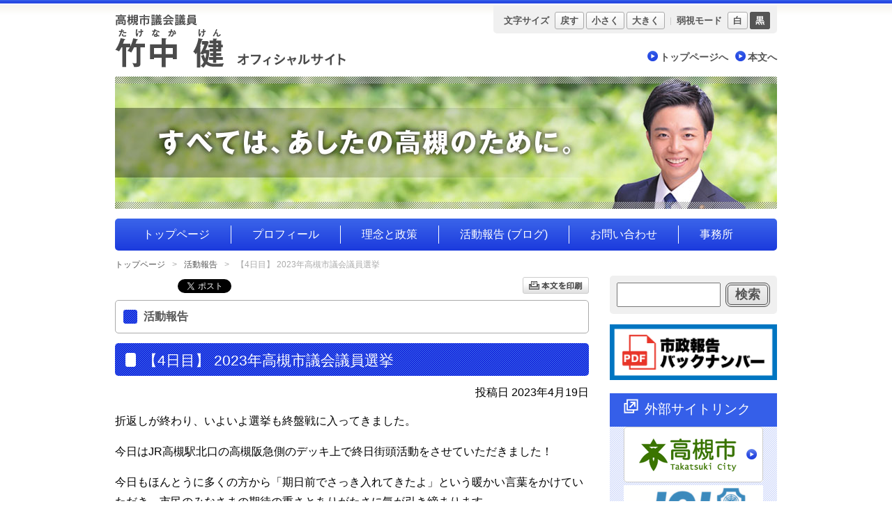

--- FILE ---
content_type: text/html; charset=UTF-8
request_url: http://takenakaken.net/reports/reports-1599/
body_size: 10599
content:
<!DOCTYPE html>
<!--[if IE 6]><html id="ie6" lang="ja"><![endif]-->
<!--[if IE 7]><html id="ie7" lang="ja"><![endif]-->
<!--[if IE 8]><html id="ie8" lang="ja"><![endif]-->
<!--[if !(IE 6) | !(IE 7) | !(IE 8)  ]><!--><html lang="ja"><!--<![endif]-->
<head>
<meta charset="UTF-8" />
	<title>【4日目】 2023年高槻市議会議員選挙 &#8211; 高槻市議会議員 竹中健 オフィシャルサイト</title>
	<link href="/favicon.ico" rel="SHORTCUT ICON" />
	<!--handheld-->
	<meta name="viewport" content="width=device-width" />

	<!--seo-->
	<meta name="keywords" content="高槻市,竹中健,たけなかけん,あしたの高槻を考える会,高槻市議会議員" />

	<!--css-->
	<link rel="stylesheet" type="text/css" media="all" href="http://takenakaken.net/wp-content/themes/seisuke/style.css" />
	<link rel="stylesheet" type="text/css" media="print" href="http://takenakaken.net/wp-content/themes/seisuke/css/common/print.css" />
	<link rel="stylesheet" type="text/css" media="all" href="http://takenakaken.net/wp-content/themes/seisuke/colors/blue/css/color.css" />

	<!--JavaScript-->
	<script src="https://ajax.googleapis.com/ajax/libs/jquery/1.12.4/jquery.min.js"></script>
		<script type="text/javascript" src="http://takenakaken.net/wp-content/themes/seisuke/js/jquery.inc.js"></script>
	<script type="text/javascript" src="http://takenakaken.net/wp-content/themes/seisuke/js/common/jquery.inc.map.js"></script>
	<script type="text/javascript" src="http://takenakaken.net/wp-content/themes/seisuke/js/common/jquery.cookie.js"></script>
	<script type="text/javascript" src="http://takenakaken.net/wp-content/themes/seisuke/js/minmax-1.0.js"></script>
	<script type="text/javascript" src="http://takenakaken.net/wp-content/themes/seisuke_uniques/js/unique.js"></script>


	<!--[if lt IE 9]>
	<script type="text/javascript" src="http://takenakaken.net/wp-content/themes/seisuke/js/html5.js"></script>
	<![endif]-->

<meta name='robots' content='max-image-preview:large' />
	<style>img:is([sizes="auto" i], [sizes^="auto," i]) { contain-intrinsic-size: 3000px 1500px }</style>
	<script type="text/javascript">
/* <![CDATA[ */
window._wpemojiSettings = {"baseUrl":"https:\/\/s.w.org\/images\/core\/emoji\/16.0.1\/72x72\/","ext":".png","svgUrl":"https:\/\/s.w.org\/images\/core\/emoji\/16.0.1\/svg\/","svgExt":".svg","source":{"concatemoji":"http:\/\/takenakaken.net\/wp-includes\/js\/wp-emoji-release.min.js?ver=6.8.3"}};
/*! This file is auto-generated */
!function(s,n){var o,i,e;function c(e){try{var t={supportTests:e,timestamp:(new Date).valueOf()};sessionStorage.setItem(o,JSON.stringify(t))}catch(e){}}function p(e,t,n){e.clearRect(0,0,e.canvas.width,e.canvas.height),e.fillText(t,0,0);var t=new Uint32Array(e.getImageData(0,0,e.canvas.width,e.canvas.height).data),a=(e.clearRect(0,0,e.canvas.width,e.canvas.height),e.fillText(n,0,0),new Uint32Array(e.getImageData(0,0,e.canvas.width,e.canvas.height).data));return t.every(function(e,t){return e===a[t]})}function u(e,t){e.clearRect(0,0,e.canvas.width,e.canvas.height),e.fillText(t,0,0);for(var n=e.getImageData(16,16,1,1),a=0;a<n.data.length;a++)if(0!==n.data[a])return!1;return!0}function f(e,t,n,a){switch(t){case"flag":return n(e,"\ud83c\udff3\ufe0f\u200d\u26a7\ufe0f","\ud83c\udff3\ufe0f\u200b\u26a7\ufe0f")?!1:!n(e,"\ud83c\udde8\ud83c\uddf6","\ud83c\udde8\u200b\ud83c\uddf6")&&!n(e,"\ud83c\udff4\udb40\udc67\udb40\udc62\udb40\udc65\udb40\udc6e\udb40\udc67\udb40\udc7f","\ud83c\udff4\u200b\udb40\udc67\u200b\udb40\udc62\u200b\udb40\udc65\u200b\udb40\udc6e\u200b\udb40\udc67\u200b\udb40\udc7f");case"emoji":return!a(e,"\ud83e\udedf")}return!1}function g(e,t,n,a){var r="undefined"!=typeof WorkerGlobalScope&&self instanceof WorkerGlobalScope?new OffscreenCanvas(300,150):s.createElement("canvas"),o=r.getContext("2d",{willReadFrequently:!0}),i=(o.textBaseline="top",o.font="600 32px Arial",{});return e.forEach(function(e){i[e]=t(o,e,n,a)}),i}function t(e){var t=s.createElement("script");t.src=e,t.defer=!0,s.head.appendChild(t)}"undefined"!=typeof Promise&&(o="wpEmojiSettingsSupports",i=["flag","emoji"],n.supports={everything:!0,everythingExceptFlag:!0},e=new Promise(function(e){s.addEventListener("DOMContentLoaded",e,{once:!0})}),new Promise(function(t){var n=function(){try{var e=JSON.parse(sessionStorage.getItem(o));if("object"==typeof e&&"number"==typeof e.timestamp&&(new Date).valueOf()<e.timestamp+604800&&"object"==typeof e.supportTests)return e.supportTests}catch(e){}return null}();if(!n){if("undefined"!=typeof Worker&&"undefined"!=typeof OffscreenCanvas&&"undefined"!=typeof URL&&URL.createObjectURL&&"undefined"!=typeof Blob)try{var e="postMessage("+g.toString()+"("+[JSON.stringify(i),f.toString(),p.toString(),u.toString()].join(",")+"));",a=new Blob([e],{type:"text/javascript"}),r=new Worker(URL.createObjectURL(a),{name:"wpTestEmojiSupports"});return void(r.onmessage=function(e){c(n=e.data),r.terminate(),t(n)})}catch(e){}c(n=g(i,f,p,u))}t(n)}).then(function(e){for(var t in e)n.supports[t]=e[t],n.supports.everything=n.supports.everything&&n.supports[t],"flag"!==t&&(n.supports.everythingExceptFlag=n.supports.everythingExceptFlag&&n.supports[t]);n.supports.everythingExceptFlag=n.supports.everythingExceptFlag&&!n.supports.flag,n.DOMReady=!1,n.readyCallback=function(){n.DOMReady=!0}}).then(function(){return e}).then(function(){var e;n.supports.everything||(n.readyCallback(),(e=n.source||{}).concatemoji?t(e.concatemoji):e.wpemoji&&e.twemoji&&(t(e.twemoji),t(e.wpemoji)))}))}((window,document),window._wpemojiSettings);
/* ]]> */
</script>
<style id='wp-emoji-styles-inline-css' type='text/css'>

	img.wp-smiley, img.emoji {
		display: inline !important;
		border: none !important;
		box-shadow: none !important;
		height: 1em !important;
		width: 1em !important;
		margin: 0 0.07em !important;
		vertical-align: -0.1em !important;
		background: none !important;
		padding: 0 !important;
	}
</style>
<link rel='stylesheet' id='wp-block-library-css' href='http://takenakaken.net/wp-includes/css/dist/block-library/style.min.css?ver=6.8.3' type='text/css' media='all' />
<style id='classic-theme-styles-inline-css' type='text/css'>
/*! This file is auto-generated */
.wp-block-button__link{color:#fff;background-color:#32373c;border-radius:9999px;box-shadow:none;text-decoration:none;padding:calc(.667em + 2px) calc(1.333em + 2px);font-size:1.125em}.wp-block-file__button{background:#32373c;color:#fff;text-decoration:none}
</style>
<style id='global-styles-inline-css' type='text/css'>
:root{--wp--preset--aspect-ratio--square: 1;--wp--preset--aspect-ratio--4-3: 4/3;--wp--preset--aspect-ratio--3-4: 3/4;--wp--preset--aspect-ratio--3-2: 3/2;--wp--preset--aspect-ratio--2-3: 2/3;--wp--preset--aspect-ratio--16-9: 16/9;--wp--preset--aspect-ratio--9-16: 9/16;--wp--preset--color--black: #000000;--wp--preset--color--cyan-bluish-gray: #abb8c3;--wp--preset--color--white: #ffffff;--wp--preset--color--pale-pink: #f78da7;--wp--preset--color--vivid-red: #cf2e2e;--wp--preset--color--luminous-vivid-orange: #ff6900;--wp--preset--color--luminous-vivid-amber: #fcb900;--wp--preset--color--light-green-cyan: #7bdcb5;--wp--preset--color--vivid-green-cyan: #00d084;--wp--preset--color--pale-cyan-blue: #8ed1fc;--wp--preset--color--vivid-cyan-blue: #0693e3;--wp--preset--color--vivid-purple: #9b51e0;--wp--preset--gradient--vivid-cyan-blue-to-vivid-purple: linear-gradient(135deg,rgba(6,147,227,1) 0%,rgb(155,81,224) 100%);--wp--preset--gradient--light-green-cyan-to-vivid-green-cyan: linear-gradient(135deg,rgb(122,220,180) 0%,rgb(0,208,130) 100%);--wp--preset--gradient--luminous-vivid-amber-to-luminous-vivid-orange: linear-gradient(135deg,rgba(252,185,0,1) 0%,rgba(255,105,0,1) 100%);--wp--preset--gradient--luminous-vivid-orange-to-vivid-red: linear-gradient(135deg,rgba(255,105,0,1) 0%,rgb(207,46,46) 100%);--wp--preset--gradient--very-light-gray-to-cyan-bluish-gray: linear-gradient(135deg,rgb(238,238,238) 0%,rgb(169,184,195) 100%);--wp--preset--gradient--cool-to-warm-spectrum: linear-gradient(135deg,rgb(74,234,220) 0%,rgb(151,120,209) 20%,rgb(207,42,186) 40%,rgb(238,44,130) 60%,rgb(251,105,98) 80%,rgb(254,248,76) 100%);--wp--preset--gradient--blush-light-purple: linear-gradient(135deg,rgb(255,206,236) 0%,rgb(152,150,240) 100%);--wp--preset--gradient--blush-bordeaux: linear-gradient(135deg,rgb(254,205,165) 0%,rgb(254,45,45) 50%,rgb(107,0,62) 100%);--wp--preset--gradient--luminous-dusk: linear-gradient(135deg,rgb(255,203,112) 0%,rgb(199,81,192) 50%,rgb(65,88,208) 100%);--wp--preset--gradient--pale-ocean: linear-gradient(135deg,rgb(255,245,203) 0%,rgb(182,227,212) 50%,rgb(51,167,181) 100%);--wp--preset--gradient--electric-grass: linear-gradient(135deg,rgb(202,248,128) 0%,rgb(113,206,126) 100%);--wp--preset--gradient--midnight: linear-gradient(135deg,rgb(2,3,129) 0%,rgb(40,116,252) 100%);--wp--preset--font-size--small: 13px;--wp--preset--font-size--medium: 20px;--wp--preset--font-size--large: 36px;--wp--preset--font-size--x-large: 42px;--wp--preset--spacing--20: 0.44rem;--wp--preset--spacing--30: 0.67rem;--wp--preset--spacing--40: 1rem;--wp--preset--spacing--50: 1.5rem;--wp--preset--spacing--60: 2.25rem;--wp--preset--spacing--70: 3.38rem;--wp--preset--spacing--80: 5.06rem;--wp--preset--shadow--natural: 6px 6px 9px rgba(0, 0, 0, 0.2);--wp--preset--shadow--deep: 12px 12px 50px rgba(0, 0, 0, 0.4);--wp--preset--shadow--sharp: 6px 6px 0px rgba(0, 0, 0, 0.2);--wp--preset--shadow--outlined: 6px 6px 0px -3px rgba(255, 255, 255, 1), 6px 6px rgba(0, 0, 0, 1);--wp--preset--shadow--crisp: 6px 6px 0px rgba(0, 0, 0, 1);}:where(.is-layout-flex){gap: 0.5em;}:where(.is-layout-grid){gap: 0.5em;}body .is-layout-flex{display: flex;}.is-layout-flex{flex-wrap: wrap;align-items: center;}.is-layout-flex > :is(*, div){margin: 0;}body .is-layout-grid{display: grid;}.is-layout-grid > :is(*, div){margin: 0;}:where(.wp-block-columns.is-layout-flex){gap: 2em;}:where(.wp-block-columns.is-layout-grid){gap: 2em;}:where(.wp-block-post-template.is-layout-flex){gap: 1.25em;}:where(.wp-block-post-template.is-layout-grid){gap: 1.25em;}.has-black-color{color: var(--wp--preset--color--black) !important;}.has-cyan-bluish-gray-color{color: var(--wp--preset--color--cyan-bluish-gray) !important;}.has-white-color{color: var(--wp--preset--color--white) !important;}.has-pale-pink-color{color: var(--wp--preset--color--pale-pink) !important;}.has-vivid-red-color{color: var(--wp--preset--color--vivid-red) !important;}.has-luminous-vivid-orange-color{color: var(--wp--preset--color--luminous-vivid-orange) !important;}.has-luminous-vivid-amber-color{color: var(--wp--preset--color--luminous-vivid-amber) !important;}.has-light-green-cyan-color{color: var(--wp--preset--color--light-green-cyan) !important;}.has-vivid-green-cyan-color{color: var(--wp--preset--color--vivid-green-cyan) !important;}.has-pale-cyan-blue-color{color: var(--wp--preset--color--pale-cyan-blue) !important;}.has-vivid-cyan-blue-color{color: var(--wp--preset--color--vivid-cyan-blue) !important;}.has-vivid-purple-color{color: var(--wp--preset--color--vivid-purple) !important;}.has-black-background-color{background-color: var(--wp--preset--color--black) !important;}.has-cyan-bluish-gray-background-color{background-color: var(--wp--preset--color--cyan-bluish-gray) !important;}.has-white-background-color{background-color: var(--wp--preset--color--white) !important;}.has-pale-pink-background-color{background-color: var(--wp--preset--color--pale-pink) !important;}.has-vivid-red-background-color{background-color: var(--wp--preset--color--vivid-red) !important;}.has-luminous-vivid-orange-background-color{background-color: var(--wp--preset--color--luminous-vivid-orange) !important;}.has-luminous-vivid-amber-background-color{background-color: var(--wp--preset--color--luminous-vivid-amber) !important;}.has-light-green-cyan-background-color{background-color: var(--wp--preset--color--light-green-cyan) !important;}.has-vivid-green-cyan-background-color{background-color: var(--wp--preset--color--vivid-green-cyan) !important;}.has-pale-cyan-blue-background-color{background-color: var(--wp--preset--color--pale-cyan-blue) !important;}.has-vivid-cyan-blue-background-color{background-color: var(--wp--preset--color--vivid-cyan-blue) !important;}.has-vivid-purple-background-color{background-color: var(--wp--preset--color--vivid-purple) !important;}.has-black-border-color{border-color: var(--wp--preset--color--black) !important;}.has-cyan-bluish-gray-border-color{border-color: var(--wp--preset--color--cyan-bluish-gray) !important;}.has-white-border-color{border-color: var(--wp--preset--color--white) !important;}.has-pale-pink-border-color{border-color: var(--wp--preset--color--pale-pink) !important;}.has-vivid-red-border-color{border-color: var(--wp--preset--color--vivid-red) !important;}.has-luminous-vivid-orange-border-color{border-color: var(--wp--preset--color--luminous-vivid-orange) !important;}.has-luminous-vivid-amber-border-color{border-color: var(--wp--preset--color--luminous-vivid-amber) !important;}.has-light-green-cyan-border-color{border-color: var(--wp--preset--color--light-green-cyan) !important;}.has-vivid-green-cyan-border-color{border-color: var(--wp--preset--color--vivid-green-cyan) !important;}.has-pale-cyan-blue-border-color{border-color: var(--wp--preset--color--pale-cyan-blue) !important;}.has-vivid-cyan-blue-border-color{border-color: var(--wp--preset--color--vivid-cyan-blue) !important;}.has-vivid-purple-border-color{border-color: var(--wp--preset--color--vivid-purple) !important;}.has-vivid-cyan-blue-to-vivid-purple-gradient-background{background: var(--wp--preset--gradient--vivid-cyan-blue-to-vivid-purple) !important;}.has-light-green-cyan-to-vivid-green-cyan-gradient-background{background: var(--wp--preset--gradient--light-green-cyan-to-vivid-green-cyan) !important;}.has-luminous-vivid-amber-to-luminous-vivid-orange-gradient-background{background: var(--wp--preset--gradient--luminous-vivid-amber-to-luminous-vivid-orange) !important;}.has-luminous-vivid-orange-to-vivid-red-gradient-background{background: var(--wp--preset--gradient--luminous-vivid-orange-to-vivid-red) !important;}.has-very-light-gray-to-cyan-bluish-gray-gradient-background{background: var(--wp--preset--gradient--very-light-gray-to-cyan-bluish-gray) !important;}.has-cool-to-warm-spectrum-gradient-background{background: var(--wp--preset--gradient--cool-to-warm-spectrum) !important;}.has-blush-light-purple-gradient-background{background: var(--wp--preset--gradient--blush-light-purple) !important;}.has-blush-bordeaux-gradient-background{background: var(--wp--preset--gradient--blush-bordeaux) !important;}.has-luminous-dusk-gradient-background{background: var(--wp--preset--gradient--luminous-dusk) !important;}.has-pale-ocean-gradient-background{background: var(--wp--preset--gradient--pale-ocean) !important;}.has-electric-grass-gradient-background{background: var(--wp--preset--gradient--electric-grass) !important;}.has-midnight-gradient-background{background: var(--wp--preset--gradient--midnight) !important;}.has-small-font-size{font-size: var(--wp--preset--font-size--small) !important;}.has-medium-font-size{font-size: var(--wp--preset--font-size--medium) !important;}.has-large-font-size{font-size: var(--wp--preset--font-size--large) !important;}.has-x-large-font-size{font-size: var(--wp--preset--font-size--x-large) !important;}
:where(.wp-block-post-template.is-layout-flex){gap: 1.25em;}:where(.wp-block-post-template.is-layout-grid){gap: 1.25em;}
:where(.wp-block-columns.is-layout-flex){gap: 2em;}:where(.wp-block-columns.is-layout-grid){gap: 2em;}
:root :where(.wp-block-pullquote){font-size: 1.5em;line-height: 1.6;}
</style>
<link rel='stylesheet' id='contact-form-7-css' href='http://takenakaken.net/wp-content/plugins/contact-form-7/includes/css/styles.css?ver=6.1.3' type='text/css' media='all' />
<link rel='stylesheet' id='dashi_css_pagepart-css' href='http://takenakaken.net/wp-content/plugins/dashi/assets/css/pagepart.css?ver=6.8.3' type='text/css' media='all' />
<link rel='stylesheet' id='dashi_datetimepicker_css-css' href='http://takenakaken.net/wp-content/plugins/dashi/assets/css/jquery-ui-timepicker-addon.css?ver=6.8.3' type='text/css' media='all' />
<link rel='stylesheet' id='dashi_css-css' href='http://takenakaken.net/wp-content/plugins/dashi/assets/css/css.css?ver=6.8.3' type='text/css' media='all' />
<link rel='stylesheet' id='jwp-a11y_css-css' href='http://takenakaken.net/wp-content/plugins/jwp-a11y/assets/css/a11yc.css?ver=6.8.3' type='text/css' media='all' />
<link rel='stylesheet' id='jwp-jwp-a11y_css-css' href='http://takenakaken.net/wp-content/plugins/jwp-a11y/assets/css/jwp-a11y.css?ver=6.8.3' type='text/css' media='all' />
<link rel='stylesheet' id='jwp-a11y_font-awesome-css' href='http://takenakaken.net/wp-content/plugins/jwp-a11y/assets/css/font-awesome/css/font-awesome.min.css?ver=6.8.3' type='text/css' media='all' />
<link rel='stylesheet' id='slimbox2-css' href='http://takenakaken.net/wp-content/plugins/wp-slimbox2/css/slimbox2.css?ver=1.1' type='text/css' media='screen' />
<script type="text/javascript" src="http://takenakaken.net/wp-includes/js/jquery/jquery.min.js?ver=3.7.1" id="jquery-core-js"></script>
<script type="text/javascript" src="http://takenakaken.net/wp-includes/js/jquery/jquery-migrate.min.js?ver=3.4.1" id="jquery-migrate-js"></script>
<script type="text/javascript" src="http://takenakaken.net/wp-content/plugins/dashi/assets/js/pagepart.js?ver=6.8.3" id="dashi_js_pagepart-js"></script>
<script type="text/javascript" src="http://takenakaken.net/wp-content/plugins/wp-slimbox2/javascript/slimbox2.js?ver=2.04" id="slimbox2-js"></script>
<script type="text/javascript" id="slimbox2_autoload-js-extra">
/* <![CDATA[ */
var slimbox2_options = {"autoload":"1","overlayColor":"#000000","loop":"","overlayOpacity":"0.8","overlayFadeDuration":"400","resizeDuration":"400","resizeEasing":"swing","initialWidth":"250","initialHeight":"250","imageFadeDuration":"400","captionAnimationDuration":"400","caption":"el.title || el.firstChild.alt || el.firstChild.title || el.href || el.href","url":"1","selector":"div.entry-content, div.gallery, div.entry, div.post, div#page, body","counterText":"Image {x} of {y}","closeKeys":"27,88,67","previousKeys":"37,80","nextKeys":"39,78","prev":"http:\/\/takenakaken.net\/wp-content\/plugins\/wp-slimbox2\/images\/default\/prevlabel.gif","next":"http:\/\/takenakaken.net\/wp-content\/plugins\/wp-slimbox2\/images\/default\/nextlabel.gif","close":"http:\/\/takenakaken.net\/wp-content\/plugins\/wp-slimbox2\/images\/default\/closelabel.gif","picasaweb":"","flickr":"","mobile":""};
/* ]]> */
</script>
<script type="text/javascript" src="http://takenakaken.net/wp-content/plugins/wp-slimbox2/javascript/slimbox2_autoload.js?ver=1.0.4b" id="slimbox2_autoload-js"></script>
<link rel="https://api.w.org/" href="http://takenakaken.net/wp-json/" /><link rel="EditURI" type="application/rsd+xml" title="RSD" href="http://takenakaken.net/xmlrpc.php?rsd" />
<link rel="canonical" href="http://takenakaken.net/reports/reports-1599/" />
<link rel='shortlink' href='http://takenakaken.net/?p=1599' />
<link rel="alternate" title="oEmbed (JSON)" type="application/json+oembed" href="http://takenakaken.net/wp-json/oembed/1.0/embed?url=http%3A%2F%2Ftakenakaken.net%2Freports%2Freports-1599%2F" />
<link rel="alternate" title="oEmbed (XML)" type="text/xml+oembed" href="http://takenakaken.net/wp-json/oembed/1.0/embed?url=http%3A%2F%2Ftakenakaken.net%2Freports%2Freports-1599%2F&#038;format=xml" />
<style type="text/css">.recentcomments a{display:inline !important;padding:0 !important;margin:0 !important;}</style><script>
  (function(i,s,o,g,r,a,m){i['GoogleAnalyticsObject']=r;i[r]=i[r]||function(){
  (i[r].q=i[r].q||[]).push(arguments)},i[r].l=1*new Date();a=s.createElement(o),
  m=s.getElementsByTagName(o)[0];a.async=1;a.src=g;m.parentNode.insertBefore(a,m)
  })(window,document,'script','//www.google-analytics.com/analytics.js','ga');

  ga('create', 'UA-55200566-1', 'auto');
  ga('send', 'pageview');

</script></head>
<body class="wp-singular reports-template-default single single-reports postid-1599 wp-theme-seisuke" id="contentpage">



<!--#wrapper-->
<div id="wrapper">

<header id="branding" role="banner">
	<div id="common_head">
		<!--util-->
		<div id="util" class="bt">
		<noscript>文字サイズの変更は、JavaScriptに依存しています。JavaScriptをオフにしておられる場合は、ブラウザの機能で、文字サイズを変更してください。</noscript>
<nav>
	<ul>
		<li><a href="http://takenakaken.net" name="PAGETOP" id="PAGETOP" tabindex="0">トップページへ</a></li>		<li><a href="#CONTENT_AREA" name="PAGETOP" id="PAGETOP" tabindex="0">本文へ</a></li>
<!--		<li><a href="http://takenakaken.net/contact/">お問い合せ</a></li>-->
	</ul>
</nav>

	<dl id="util_controller" class="pc furigana_in_not_exist">
	<dt id="util_fontsize_title">文字サイズ</dt>
		<dd id="util_fontsize_btns">
			<ul><li id="util_fontsize_default"><a href="javascript:void(0);"><span>戻す</span></a></li>
<li id="util_fontsize_small"><a href="javascript:void(0);"><span>小さく</span></a></li>
<li id="util_fontsize_large"><a href="javascript:void(0);"><span>大きく</span></a></li></ul>
		</dd>
		<dt id="util_losvision_title">弱視モード</dt>
		<dd id="util_losvision_white" class="lv_mode_chg">
		<a href="http://takenakaken.net?jwp_lowvision=white&amp;jwp_lv_redirect=http%3A%2F%2Ftakenakaken.net%2Freports%2Freports-1599%2F"><span>白</span></a>		</dd>
		<dd id="util_losvision_black" class="lv_mode_chg">
		<a href="http://takenakaken.net?jwp_lowvision=black&amp;jwp_lv_redirect=http%3A%2F%2Ftakenakaken.net%2Freports%2Freports-1599%2F"><span>黒</span></a>		</dd>
		</dl>

		</div>
		<!--/util-->
	</div>

	<!--site_title-->
	<h1 id="site_title">
		<a href="http://takenakaken.net" rel="home"><img src="http://takenakaken.net/wp-content/themes/seisuke_uniques/images/title.gif" alt="高槻市議会議員 竹中健 オフィシャルサイト(たけなかけん)" /></a>	</h1>
	<!--/site_title-->

	<!--#mainimage-->
	<div id="mainimage">
	<img src="http://takenakaken.net/wp-content/themes/seisuke_uniques/images/main_content.jpg" alt="高槻市議会議員 竹中健 オフィシャルサイト「竹中健とあしたの高槻を考える会」：たけなかけんの顔" />	</div>
	<!--/#mainimage-->

	<!--mainmenu-->
	<div id="mainmenu" class="clearfix">
	<ul>
<li><a href="http://takenakaken.net/">トップページ</a></li>
<li><a href="http://takenakaken.net/profile/">プロフィール</a></li>
<li><a href="http://takenakaken.net/policy/">理念と政策</a></li>
<li><a href="http://takenakaken.net/reports/">活動報告 (ブログ)</a></li>
<li><a href="http://takenakaken.net/form/">お問い合わせ</a></li>
<li><a href="http://takenakaken.net/office/">事務所</a></li>
</ul>	</div>
	<!--/mainmenu-->

</header><!-- #branding -->

<!--breadcrumbs-->
<div id="breadcrumbs">
<ul class="bread_crumb">
	<li class="level-1 top"><a href="http://takenakaken.net/">トップページ</a></li>
	<li class="level-2 sub"><a href="http://takenakaken.net/reports/">活動報告</a></li>
	<li class="level-3 sub tail current">【4日目】 2023年高槻市議会議員選挙</li>
</ul>
</div>

<!--main_column-->
<div id="main_column">

<div id="social_buttons" class="social_buttons_class noprint"><iframe id="facebook_like_button" src="https://www.facebook.com/plugins/like.php?href=http%3A%2F%2Ftakenakaken.net%2Freports%2Freports-1599%2F&amp;layout=button&amp;show_faces=false&amp;width=300&amp;action=like&amp;colorscheme=light&amp;height=80"></iframe><a href="https://twitter.com/share" class="twitter-share-button" data-count="none">ツイートする</a><script>!function(d,s,id){var js,fjs=d.getElementsByTagName(s)[0],p=/^http:/.test(d.location)?"http":"https";if(!d.getElementById(id)){js=d.createElement(s);js.id=id;js.src=p+"://platform.twitter.com/widgets.js";fjs.parentNode.insertBefore(js,fjs);}}(document, "script", "twitter-wjs");</script><div class="line-it-button" style="display: none;" data-lang="ja" data-type="like" data-url="http://takenakaken.net"></div>
	<script src="https://d.line-scdn.net/r/web/social-plugin/js/thirdparty/loader.min.js" async="async" defer="defer"></script></div><div id="print_link" class="noprint bt"><a href="http://takenakaken.net/reports/reports-1599/?print=1" rel="nofollow"><img src="http://takenakaken.net/wp-content/themes/seisuke/images/util/print.gif" alt="本文を印刷" /></a></div>
<nav class="skip">
	<a id="CONTENT_AREA" name="CONTENT_AREA" tabindex="0">ここから本文です。</a>
	<a href="#mainmenu">メニューへ</a>
</nav>

	
					<div id="category_title">活動報告</div>
		
		<h1 class="entry-title"><img src="http://takenakaken.net/wp-content/themes/seisuke/colors/blue/images/headings/h1.gif" alt="" />【4日目】 2023年高槻市議会議員選挙</h1>
<div class="date cite">投稿日 2023年4月19日</div>
	
		<div class="entry-content">
		<p>折返しが終わり、いよいよ選挙も終盤戦に入ってきました。</p>
<p>今日はJR高槻駅北口の高槻阪急側のデッキ上で終日街頭活動をさせていただきました！</p>
<p>今日もほんとうに多くの方から「期日前でさっき入れてきたよ」という暖かい言葉をかけていただき、市民のみなさまの期待の重さとありがたさに気が引き締まります。</p>
<p>チラシも1,000枚以上配布できまして、いよいよ残り350枚程度となりました。<br />
当初から早めに配りきるつもりで活動してきたので嬉しい反面、本当になくなってしまうと不安になります…。笑</p>
<p>想像以上にチラシ配布の反響がよく嬉しい誤算ですが、その中でもできる活動に全力を尽くしてまいります！</p>
<p><a href="http://takenakaken.net/wp-content/uploads/2023/04/LINE_ALBUM_2304.jpg"><img fetchpriority="high" decoding="async" class="alignleft size-medium wp-image-1600" src="http://takenakaken.net/wp-content/uploads/2023/04/LINE_ALBUM_2304-300x225.jpg" alt="" width="300" height="225" srcset="http://takenakaken.net/wp-content/uploads/2023/04/LINE_ALBUM_2304-300x225.jpg 300w, http://takenakaken.net/wp-content/uploads/2023/04/LINE_ALBUM_2304-1024x768.jpg 1024w, http://takenakaken.net/wp-content/uploads/2023/04/LINE_ALBUM_2304-768x576.jpg 768w, http://takenakaken.net/wp-content/uploads/2023/04/LINE_ALBUM_2304-1536x1152.jpg 1536w, http://takenakaken.net/wp-content/uploads/2023/04/LINE_ALBUM_2304-2048x1536.jpg 2048w, http://takenakaken.net/wp-content/uploads/2023/04/LINE_ALBUM_2304-320x240.jpg 320w" sizes="(max-width: 300px) 100vw, 300px" /></a><a href="http://takenakaken.net/wp-content/uploads/2023/04/LINE_ALBUM_2319.jpg"><img decoding="async" class="alignleft size-medium wp-image-1604" src="http://takenakaken.net/wp-content/uploads/2023/04/LINE_ALBUM_2319-300x225.jpg" alt="" width="300" height="225" srcset="http://takenakaken.net/wp-content/uploads/2023/04/LINE_ALBUM_2319-300x225.jpg 300w, http://takenakaken.net/wp-content/uploads/2023/04/LINE_ALBUM_2319-1024x768.jpg 1024w, http://takenakaken.net/wp-content/uploads/2023/04/LINE_ALBUM_2319-768x576.jpg 768w, http://takenakaken.net/wp-content/uploads/2023/04/LINE_ALBUM_2319-1536x1152.jpg 1536w, http://takenakaken.net/wp-content/uploads/2023/04/LINE_ALBUM_2319-2048x1536.jpg 2048w, http://takenakaken.net/wp-content/uploads/2023/04/LINE_ALBUM_2319-320x240.jpg 320w" sizes="(max-width: 300px) 100vw, 300px" /></a> <a href="http://takenakaken.net/wp-content/uploads/2023/04/LINE_ALBUM_23041.jpg"><img decoding="async" class="alignleft size-medium wp-image-1601" src="http://takenakaken.net/wp-content/uploads/2023/04/LINE_ALBUM_23041-300x225.jpg" alt="" width="300" height="225" srcset="http://takenakaken.net/wp-content/uploads/2023/04/LINE_ALBUM_23041-300x225.jpg 300w, http://takenakaken.net/wp-content/uploads/2023/04/LINE_ALBUM_23041-1024x768.jpg 1024w, http://takenakaken.net/wp-content/uploads/2023/04/LINE_ALBUM_23041-768x576.jpg 768w, http://takenakaken.net/wp-content/uploads/2023/04/LINE_ALBUM_23041-1536x1152.jpg 1536w, http://takenakaken.net/wp-content/uploads/2023/04/LINE_ALBUM_23041-2048x1536.jpg 2048w, http://takenakaken.net/wp-content/uploads/2023/04/LINE_ALBUM_23041-320x240.jpg 320w" sizes="(max-width: 300px) 100vw, 300px" /></a> <a href="http://takenakaken.net/wp-content/uploads/2023/04/LINE_ALBUM_230419.jpg"><img loading="lazy" decoding="async" class="alignleft size-medium wp-image-1602" src="http://takenakaken.net/wp-content/uploads/2023/04/LINE_ALBUM_230419-300x225.jpg" alt="" width="300" height="225" srcset="http://takenakaken.net/wp-content/uploads/2023/04/LINE_ALBUM_230419-300x225.jpg 300w, http://takenakaken.net/wp-content/uploads/2023/04/LINE_ALBUM_230419-1024x768.jpg 1024w, http://takenakaken.net/wp-content/uploads/2023/04/LINE_ALBUM_230419-768x576.jpg 768w, http://takenakaken.net/wp-content/uploads/2023/04/LINE_ALBUM_230419-1536x1152.jpg 1536w, http://takenakaken.net/wp-content/uploads/2023/04/LINE_ALBUM_230419-2048x1536.jpg 2048w, http://takenakaken.net/wp-content/uploads/2023/04/LINE_ALBUM_230419-320x240.jpg 320w" sizes="auto, (max-width: 300px) 100vw, 300px" /></a></p>
		</div>

	
</div>
	<!--/main_column-->

	<!--information_column-->
	<div id="information_column">

	<!--PDFs-->
	<!--PDFs-->

	<!--search form-->
	<form action="http://takenakaken.net/index.php" method="GET" id="side_search">
		<div class="jwpf_form">
		<label class="skip" for="side_search_input">サイト内検索:</label>
		<input type="text" name="ss" id="side_search_input" size="20" value="" />
		<input type="hidden" name="num" value="20" />
		<input type="submit" id="side_search_button" class="button main" value="検索" />
		</div>
	</form>

	<!--inLinks-->
		<div id="inlinks">
	<h2 class="nd">内部リンク</h2>
		<a href="http://takenakaken.net/texts/"><img src="http://takenakaken.net/wp-content/uploads/2019/04/cb8ec72c58fd4e8fb87cd6f6d7b7038c-1024x341.png" alt="配布チラシバックナンバー" /></a>
	</div>
	

	<!--Links-->
	<div id="outlinks"><h2>外部サイトリンク</h2><a href="http://www.city.takatsuki.osaka.jp/"><img src="http://takenakaken.net/wp-content/uploads/2015/05/takatsukishi.gif" alt="高槻市 ホームページ" /></a>
<a href="https://www.takatsuki-jc.jp/"><img src="http://takenakaken.net/wp-content/uploads/2019/04/cb812a9567756dc8186fc17a87e6f75a-1-e1555039550413.png" alt="高槻青年会議所 ホームページ" /></a>
</div>
	<!--Twitter-->
		<!--likebox-->
	
	

	<!--banners-->
	
	
	</div>
	<!--/information_column-->

	<p id="backtopagetop"><a href="#PAGETOP">ページの先頭へ</a></p>

	
	<footer>
			<!--footmenu-->
	<div id="footmenu">
		
<ul>
	<li><a href="http://takenakaken.net/?pp=sitepolicy">サイトポリシー</a></li>
	<li><a href="http://takenakaken.net/?pp=privacypolicy">個人情報保護方針</a></li>
	<li><a href="http://takenakaken.net/?pp=sitemap">サイトマップ</a></li>
	<li><a href="http://takenakaken.net/?pp=accessibility">アクセシビリティ</a></li>
	<li><a href="http://takenakaken.net/?ss=">サイト内検索</a></li>
</ul>
	</div>
	<!--/footmenu-->

		<div id="foot_address">
			<strong>竹中健オフィシャルサイト</strong>
〒569-1037 大阪府高槻市東城山町2-12-102
電話：070-5508-9243
<div class="email">Eメール：<a href="mailto:mail@takenakaken.net">mail@takenakaken.net</a></div>		</div>
	</footer>

</div>
<!--/#wrapper-->



	<script type="speculationrules">
{"prefetch":[{"source":"document","where":{"and":[{"href_matches":"\/*"},{"not":{"href_matches":["\/wp-*.php","\/wp-admin\/*","\/wp-content\/uploads\/*","\/wp-content\/*","\/wp-content\/plugins\/*","\/wp-content\/themes\/seisuke\/*","\/*\\?(.+)"]}},{"not":{"selector_matches":"a[rel~=\"nofollow\"]"}},{"not":{"selector_matches":".no-prefetch, .no-prefetch a"}}]},"eagerness":"conservative"}]}
</script>
<script type="text/javascript" src="http://takenakaken.net/wp-includes/js/dist/hooks.min.js?ver=4d63a3d491d11ffd8ac6" id="wp-hooks-js"></script>
<script type="text/javascript" src="http://takenakaken.net/wp-includes/js/dist/i18n.min.js?ver=5e580eb46a90c2b997e6" id="wp-i18n-js"></script>
<script type="text/javascript" id="wp-i18n-js-after">
/* <![CDATA[ */
wp.i18n.setLocaleData( { 'text direction\u0004ltr': [ 'ltr' ] } );
/* ]]> */
</script>
<script type="text/javascript" src="http://takenakaken.net/wp-content/plugins/contact-form-7/includes/swv/js/index.js?ver=6.1.3" id="swv-js"></script>
<script type="text/javascript" id="contact-form-7-js-translations">
/* <![CDATA[ */
( function( domain, translations ) {
	var localeData = translations.locale_data[ domain ] || translations.locale_data.messages;
	localeData[""].domain = domain;
	wp.i18n.setLocaleData( localeData, domain );
} )( "contact-form-7", {"translation-revision-date":"2025-10-29 09:23:50+0000","generator":"GlotPress\/4.0.3","domain":"messages","locale_data":{"messages":{"":{"domain":"messages","plural-forms":"nplurals=1; plural=0;","lang":"ja_JP"},"This contact form is placed in the wrong place.":["\u3053\u306e\u30b3\u30f3\u30bf\u30af\u30c8\u30d5\u30a9\u30fc\u30e0\u306f\u9593\u9055\u3063\u305f\u4f4d\u7f6e\u306b\u7f6e\u304b\u308c\u3066\u3044\u307e\u3059\u3002"],"Error:":["\u30a8\u30e9\u30fc:"]}},"comment":{"reference":"includes\/js\/index.js"}} );
/* ]]> */
</script>
<script type="text/javascript" id="contact-form-7-js-before">
/* <![CDATA[ */
var wpcf7 = {
    "api": {
        "root": "http:\/\/takenakaken.net\/wp-json\/",
        "namespace": "contact-form-7\/v1"
    }
};
/* ]]> */
</script>
<script type="text/javascript" src="http://takenakaken.net/wp-content/plugins/contact-form-7/includes/js/index.js?ver=6.1.3" id="contact-form-7-js"></script>
<script type="text/javascript" src="http://takenakaken.net/wp-includes/js/jquery/ui/core.min.js?ver=1.13.3" id="jquery-ui-core-js"></script>
<script type="text/javascript" src="http://takenakaken.net/wp-includes/js/jquery/ui/datepicker.min.js?ver=1.13.3" id="jquery-ui-datepicker-js"></script>
<script type="text/javascript" id="jquery-ui-datepicker-js-after">
/* <![CDATA[ */
jQuery(function(jQuery){jQuery.datepicker.setDefaults({"closeText":"\u9589\u3058\u308b","currentText":"\u4eca\u65e5","monthNames":["1\u6708","2\u6708","3\u6708","4\u6708","5\u6708","6\u6708","7\u6708","8\u6708","9\u6708","10\u6708","11\u6708","12\u6708"],"monthNamesShort":["1\u6708","2\u6708","3\u6708","4\u6708","5\u6708","6\u6708","7\u6708","8\u6708","9\u6708","10\u6708","11\u6708","12\u6708"],"nextText":"\u6b21","prevText":"\u524d","dayNames":["\u65e5\u66dc\u65e5","\u6708\u66dc\u65e5","\u706b\u66dc\u65e5","\u6c34\u66dc\u65e5","\u6728\u66dc\u65e5","\u91d1\u66dc\u65e5","\u571f\u66dc\u65e5"],"dayNamesShort":["\u65e5","\u6708","\u706b","\u6c34","\u6728","\u91d1","\u571f"],"dayNamesMin":["\u65e5","\u6708","\u706b","\u6c34","\u6728","\u91d1","\u571f"],"dateFormat":"yy\u5e74mm\u6708d\u65e5","firstDay":1,"isRTL":false});});
/* ]]> */
</script>
<script type="text/javascript" src="http://takenakaken.net/wp-content/plugins/dashi/assets/js/jquery-ui-timepicker-addon.js?ver=1.1" id="dashi_js_timepicker-js"></script>
<script type="text/javascript" src="http://takenakaken.net/wp-content/plugins/dashi/assets/js/js.js?ver=1.1" id="dashi_js-js"></script>

</body>
</html>



--- FILE ---
content_type: text/css
request_url: http://takenakaken.net/wp-content/themes/seisuke/style.css
body_size: 356
content:
@charset "utf-8";
/*
Theme Name: seisuke
Author: studioNiCr
Description: theme of seisuke.
License: GNU General Public License v2 or later
version: 2014-04-06 15:57:46 +0900
*/

@import url('./css/common/base.css') ;
@import url('./css/layout.css?date=20230512') ;
@import url('./css/common/print.css') ;
@import url('../seisuke_uniques/css/unique.css') ;


--- FILE ---
content_type: text/css
request_url: http://takenakaken.net/wp-content/themes/seisuke/colors/blue/css/color.css
body_size: 744
content:
@charset "utf-8";
/* head bar */

body {
    background-image: url('../images/parts/bg.gif');
}

/* util */

#util nav a {
    background-image: url('../images/parts/marker_tri.gif');
}

#util nav a:hover {
    background-image: url('../images/parts/marker_tri_ro.gif');
}

/* mainmenu */

#mainmenu {
    background-color: #355fe9;
    background: -moz-linear-gradient(top, #3b65ea, #1b3add);
    /* Firefox */
    background: -webkit-gradient(linear, left top, left bottom, from(#3b65ea), to(#1b3add));
    /* Safari,Google Chrome */
}

#mainmenu ul li a {
    color: #fff;
}

#mainmenu ul li a:hover {
    background-color: #0005b2;
}

/* #footmenu */

#footmenu {
    background-image: url('../images/parts/footer_border.gif');
}

/* backtopagetop */

#backtopagetop a {
    background-image: url('../images/parts/marker_utri.gif');
}

/* heading */

#contentpage #category_title {
    background-image: url('../images/headings/category.gif');
}

#toppage_text h1,
#contentpage #main_column h1,
#toppage_items h2 {
    background-image: url('../images/headings/bg_h2.gif');
}

#contentpage h2 {
    background-image: url('../images/headings/h2.gif');
    border-bottom: 2px #355fe9 solid;
}

#contentpage h3 {
    background-image: url('../images/headings/h3.gif');
    /* border-bottom: 1px #355fe9 solid; */
}

#toppage_items h3 {
    border-bottom: 2px #355fe9 solid;
}

#contentpage h4 {
    background-image: url('../images/headings/h4.gif');
}

/* strong */

#main_column strong {
    color: #0005b2 !important;
}

/* ul */

#main_column ul li {
    list-style-image: url('../images/parts/marker.gif');
}

/* toppage_items */

#toppage_items ul li {
    background-image: url('../images/parts/marker.gif');
}

#toppage_items p.cite a {
    background-image: url('../images/parts/marker_tri.gif');
}

/* #outlinks */

#outlinks {
    background-image: url('../images/parts/bg_outlink.gif');
}

#outlinks h2 {
    background-color: #355fe9;
    background-image: url("../images/parts/outlink.gif") !important;
    background-repeat: no-repeat;
    background-position: 20px 8px !important;
}

/* journal_pdfs */

#journal_pdfs {
    background-color: #355fe9;
    border: 4px #355fe9 solid;
}

/* tbl */

.tbl thead th {
    background-color: #e1e7fc !important;
}

/* smartphone menu */
#sm_mainmenu2,
#sm_mainmenu,
#sm_options {
    background-color: #355fe9;
}

--- FILE ---
content_type: text/css
request_url: http://takenakaken.net/wp-content/themes/seisuke/css/layout.css?date=20230512
body_size: 3844
content:
/* http: //jigsaw.w3.org/css-validator/ */

/* memo: a:link - #33d, a:visited - #515 */

html {
    scroll-behavior: smooth;
}

/* body */

body {
    margin: 0 auto;
    padding: 20px 0;
    width: 100%;
    font-size: 100%;
    background-repeat: repeat-x;
}

img {
    max-width: 100%;
    height: auto;
}

/* wrapper */

#wrapper {
    width: 950px;
    margin: 0 auto;
}

/* bread_crumb thx Prime Strategy Bread Crumb */

.bread_crumb {
    margin: 10px 0 5px;
    padding: 0;
    clear: both;
    line-height: 1;
}

.bread_crumb li {
    font-size: 12px;
    color: #aaa;
    float: left;
    list-style: none;
}

.bread_crumb li:after {
    content: '>';
    padding-left: 10px;
    margin-right: 10px;
}

.bread_crumb li:last-child:after {
    content: '';
}

.bread_crumb li a {
    color: #555;
    text-decoration: none;
}

.bread_crumb li a:hover {
    text-decoration: underline;
}

table th,
table td {
    padding-right: 0.5rem
}

p,li,dt,dd{
    line-height: 180%;
}

/* why? */

/*.bread_crumb li.current
{
	display: none;
}
*/

/* site_title */

#site_title {
    margin: 0;
    padding: 0;
    top: 20px;
    position: absolute;
    line-height: 1;
    font-size: 10px !important;
}

.lv_white #site_title,
.lv_black #site_title {
    font-size: 2em !important;
}

/* mainimage */
#mainimage{
    clear: both;
}
#mainimage img {
    margin: 15px 0 0;
}

/* util */

#util {
    position: relative;
    float: right;
    font-size: 90%;
    font-weight: bold;
    width: 50%;
}

html>#util {
    width: auto;
}

#util nav ul,
#util nav ul li {
    list-style: none;
    margin: 0;
    padding: 0;
}

#util nav {
    margin-top: 40px;
    padding: 10px 0 0 0;
    margin-right: -10px;
    float: right;
}

#util nav ul li {
    float: left;
}

#util nav a {
    color: #555;
    text-decoration: none;
    display: block;
    padding: 0 10px 0 18px;
    background-position: left 30%;
    background-repeat: no-repeat;
}

#util nav a:hover {
    text-decoration: underline;
}

/* util_controller */

#util_controller,
#util_controller * {
    margin: 0;
    padding: 0;
    list-style: none;
    font-size: 10px;
}

#util_controller {
    background-color: #f0f0f0;
    border-radius: 0 0 5px 5px;
    padding: 10px 10px 0;
    right: 0;
    top: -12px;
    position: absolute;
    height: 30px;
}
#util_controller dt,
#util_controller dd{
    padding: 0;
    display: inline-block;
    white-space: nowrap;
    font-size: 130%;
}
#util_controller dd li{
    display: inline;
}

#util_fontsize_title,
#util_losvision_title {
    color: #555;
    margin:0 5px;
}
#util_controller a{
    text-decoration: none;
    color: #555;
    background: linear-gradient(#fff , #eee);
    border: 1px solid #aaa;
    line-height: 1rem;
    border-radius: 3px;
    display: inline;
    padding: 7px 7px 5px !important;
}
#util_controller a:hover{
    color: #fff;
    background: #555;
    border: 1px solid #555;

}
#util_controller a span{
    font-size: 130%;
}
#util_fontsize_large{
    padding-right: 8px;
    border-right: 1px solid #ccc;
}
#util_losvision_black a{
    background: #555;
    color: #fff;
    border: 1px solid #555;
}
#util_losvision_black a:hover{
    background: #fff;
    color: #555;
    border: 1px solid #555;
}

/* mainmenu */

#mainmenu {
    margin-top: 10px;
    clear: both;
    border-radius: 5px;
    padding: 10px 0;
}

#mainmenu ul,
#mainmenu ul li {
    margin: 0;
    padding: 0;
    list-style: none;
    line-height: 1;
}

#mainmenu ul li {
    float: left;
    text-align: center;
    border-left: 1px #fff solid;
    white-space: nowrap;
    padding: 5px 15px;
    margin: 0;
}

#mainmenu ul li:first-child {
    border-left: none;
    margin: 0 0 0 10px;
}

#mainmenu ul li a {
    text-decoration: none;
    width: 100%;
    padding: 7px 15px 6px;
    border-radius: 5px;
    margin: 0;
}

/* footer */

#footmenu,
#footmenu * {
    margin: 0;
    padding: 0;
    list-style: none;
    line-height: 1;
}

#footmenu {
    font-size: 90%;
    padding: 18px 5px 8px;
    background-color: #f0f0f0;
    background-repeat: repeat-x;
    margin: 20px 0 20px;
}

#footmenu li {
    display: inline;
    padding: 0 5px 0 9px;
    border-left: 1px #000 solid;
}

#footmenu li:first-child {
    border-left: none;
}

#footmenu {
    text-align: center;
}

#footmenu a {
    color: #33d;
    text-decoration: none;
}

#footmenu a:hover {
    text-decoration: underline;
}

footer #foot_address {
    clear: both;
}

footer #foot_address address {
    font-size: 100%;
    font-style: normal;
}

footer #foot_address strong {
    color: #000;
    display: block;
}

footer #foot_address div,
footer #foot_address address {
    display: inline;
}

/* backtopagetop */

#backtopagetop {
    clear: both;
    text-align: right;
}

#backtopagetop a {
    color: #000;
    text-decoration: none;
    padding-left: 18px;
    background-repeat: no-repeat;
}

#backtopagetop a:hover {
    text-decoration: underline;
}

/* main_column */

#main_column {
    position: relative;
    clear: both;
    width: 680px;
    float: left;
}
#main_column ul li{
    padding-left: 0.25rem;
}

/* information_column */

#information_column {
    margin: 5px 0 0;
    width: 240px;
    float: right;
}

#information_column img {
    height: auto;
    max-width: 100%;
}

/* toppage_items */

#toppage_items h2 {
    margin-bottom: 0;
}

#toppage_items #fb-root {
    margin-bottom: 1rem;
}

#toppage_items ul,
#toppage_items ul li {
    margin: 0;
    padding: 0;
    list-style: none;
    line-height: 1;
    list-style-image: none !important;
}

#toppage_items ul {
    margin-top: 10px;
    border-top: 1px #aaa solid;
}

#toppage_items ul li {
    border-bottom: 1px #aaa solid;
    background-repeat: no-repeat;
    background-position: 10px 1em;
    padding: 11px 0 10px 25px;
}

#toppage_summary {
    padding-bottom: 20px;
}

#toppage_summary img {
    float: right;
    margin-bottom: 10px;
}

#toppage_summary img.readall {
    float: none;
}

#toppage_summary ul {
    clear: both;
}

h2#informations img,
h2#reports img {
    margin: 0 7px 0 0;
}

#toppage_items p.cite a {
    padding: 0 0 0 18px;
    background-repeat: no-repeat;
    background-position: left center;
}

/* inlinks */

#inlinks {
    margin: -10px 0 25px;
}

/* outlinks */

#outlinks {
    text-align: center;
    border-radius: 5px;
    margin: -10px 0 25px;
}

#outlinks h2 {
    font-size: 100%;
    text-align: left;
    color: #fff !important;
    padding: 10px 8px 10px 50px !important;
    border-bottom-left-radius: 0;
    border-bottom-right-radius: 0;
}

#outlinks img {
    max-width: 100%;
}

/* journal_pdfs */

#journal_pdfs,
#pamph_pdfs {
    border-radius: 5px;
    padding: 0;
    margin: 0 0 25px;
    line-height: 1;
    text-align: center;
}
#journal_pdfs img,
#pamph_pdfs img{
    margin: 0 auto;
    display: block;
    border-radius: 3px;
}

/*pamph_pdfs*/

#pamph_pdfs {
    background-color: #aaa;
    border: 4px solid #aaa;
}

/* headings */

#main_column #category_title {
    color: #555;
    line-height: 1;
    margin: 10px 0;
    border: 1px #aaa solid;
    border-radius: 5px;
    padding: 15px 10px 15px 2.5em;
    background: -moz-linear-gradient(top, #ffffff, #eeeeee);
    /* Firefox */
    background: -webkit-gradient(linear, left top, left bottom, from(#ffffff), to(#eeeeee));
    /* Safari,Google Chrome */
    background-repeat: no-repeat;
    background-position: 0.7em 0.8em;
    font-weight: bold;
}

#main_column h1 {
    font-weight: normal;
    color: #fff;
    font-size: 130%;
    padding: 10px 10px 8px;
    line-height: 140%;
    border-radius: 5px;
    width: 95%;
}

#main_column h2 {
    width: 95%;
    font-size: 125%;
}

*>#main_column h1,
*>#main_column h2 {
    width: auto;
}

#main_column h1 img {
    margin: 0 10px 0 5px;
    transform: translateY(-5px);
    vertical-align: bottom;
}

#contentpage h2 {
    font-weight: normal;
    color: #000;
    font-size: 120%;
    padding: 10px 15px 7px 20px;
    line-height: 140%;
    background-repeat: no-repeat;
    background-position: 0 0.66em;
    margin: 1.5rem auto 0;
}

#toppage_items h2 {
    font-weight: normal;
    color: #fff;
    font-size: 120%;
    padding: 10px;
    line-height: 110%;
    border-radius: 5px;
}

#contentpage h3 {
    font-weight: normal;
    color: #000;
    font-size: 110%;
    padding: 10px 10px 10px 15px;
    line-height: 140%;
    background-repeat: no-repeat;
    background-position: 0 0.55em;
    margin: 1.2rem auto 0;
}

#toppage_items h3 {
    font-weight: normal;
    background-color: #f0f0f0;
    font-size: 110%;
    padding: 10px;
    line-height: 140%;
}

#contentpage h4 {
    font-weight: normal;
    color: #000;
    font-size: 110%;
    padding: 10px 10px 10px 15px;
    line-height: 120%;
    background-repeat: no-repeat;
    background-position: 0 0.7em;
}

/* journal_list */

.journal_list dt {
    padding: 10px 0 0 0;
    clear: both;
}

.journal_list dt img {
    float: left;
    margin: 0 10px 10px 0;
}

/* social - facebook likebox */

#facebook_area iframe {
    border: none;
    width: 100%;
    height: 271px;
    /* min size of facebook */
}

/* social buttons */

#social_buttons {
    position: relative;
    margin: 10px 0 10px;
    height: 20px;
}

#branding #social_buttons {
    margin: 0px 0 10px;
    height: 20px;
}

#social_buttons iframe#facebook_like_button {
    width: 120px;
    height: 25px;
    border: none;
    overflow: hidden !important;
    float: left;
}

#facebook_like_button_sidebar {
    width: 150px;
    border: none;
    height: 20px;
    margin: 5px 0 0;
    padding: 0;
}

#social_buttons iframe#twitter-widget-0 {
    float: left;
}

.twitter-share-button {
    position: absolute !important;
    left: 90px;
    top: 0;
}

.line-it-button {
    margin-left: 162px;
    display: none;
}

#social_buttons .mixi-databox {
    position: absolute;
    left: 230px;
    top: 0;
}

#social_buttons iframe#facebook_like_button {
    position: absolute;
    top: 0;
    height: 25px;
}

#social_buttons #hatena_bookmark {
    position: absolute;
    top: 0px;
    left: 335px;
}

#social_buttons #___plusone_0 {
    position: absolute;
    top: -2px;
    left: 245px;
}

#social_buttons #hatena_bookmark {
    position: absolute;
    top: 0px;
    left: 335px;
}

/* toppage social items */

#facebookbanner {
    float: left;
    padding-right: 6px;
}

#twitterbanner {
    float: left;
    padding-right: 6px;
}

#instagrambanner {
    float: left;
    padding-right: 6px;
}

#linebanner {
    float: left;
    padding-right: 6px;
}

#linebanner img {
    height: 60px;
}

/*sidearea facebook & twitter edit */

#information_column iframe,
.fb_iframe_widget {
    margin-bottom: 15px !important;
}

/* print_link */

#print_link {
    position: absolute;
    z-index: 80;
    right: 0;
    top: 7px;
}

/* jwpf_form */

form.jwpf_form {
    padding: 15px 15px 15px !important;
    background-color: #efefef;
}

/* #side_search */

#side_search {
    white-space: nowrap;
    margin: 0px 0 25px;
    padding: 10px ;
    background-color: #f0f0f0;
    border-radius: 5px;
}
#side_search input.button.main{
        padding: 5px 10px;
        margin: 0;
        color: #555;
        line-height: 1em;
        display: block;
        float: right;
}

#side_search #side_search_input {
    width: 135px;
}

/* search results */

#search_results dt {
    font-weight: bold;
    margin: 0;
    padding: 20px 0 10px;
}

#search_results dd {
    font-size: 90%;
    margin: 0;
    padding: 10px;
    background-color: #efefef;
}

/* is_tablet */

body.is_tablet {}

.is_tablet #wrapper {
    padding: 0 10px;
}

/* additional_banners */

.additional_banners {
    text-align: center;
    padding: 10px 0;
    margin: 0 0 15px;
    border: 1px #aaa solid;
    border-radius: 5px;
}

.costlinks {
    padding: 5px 10px;
    border-radius: 5px;
    background: #eee;
    border: 1px solid #eee;
    text-decoration: none;
    margin-right: 5px;
    transition: 0.5s;
}

.costlinks:hover {
    background: #fff;
    border: 1px solid #ccc;
}

*>table.costtable th,
*>table.costtable td {
    padding: 3px 10px;
}

.costname,
.costnum {
    white-space: nowrap;
}

.costname a {
    background: 5px center no-repeat url(../images/parts/ryosyusyo.gif) #eee;
    display: block;
    margin: 0 5px 5px 0;
    text-decoration: none;
    font-size: 75%;
    width: 3em;
    border-radius: 5px;
    transition: 0.5s;
    border: 1px solid #ddd;
    padding: 1px 5px 1px 23px;
}

.costname a:hover {
    transition: 0.5s;
    background-color: #fff;
    border: 1px solid #ddd;
}

.tbl .costs {
    text-align: right;
}

.tbl .reds {
    color: #d00;
}

table.tbl tfoot th,
table.tbl tfoot td {
    border-top: 2px solid #bbb;
}

.gocostlink {
    margin-top: 20px;
}

.gocostlink a {
    padding: 5px 3%;
    border: 1px solid #eee;
    transition: 0.5s;
    border-radius: 5px;
    vertical-align: middle;
    text-decoration: none;
    margin: 5px 15px 0 0;
    background: #eee;
}

.gocostlink a:hover {
    background-color: #fff;
    border: 1px solid #ddd;
}

.entry iframe {
    width: 100%;
}

.snshead {
    border-bottom: 1px dotted #ccc;
    padding: 0.2rem 0.5rem;
}

.instabox {
    margin-bottom: 2em;
}

iframe{
    max-width: 100%;
}
.fullmode{
    margin-bottom: 2em;
}
input[type=submit]{
    margin: 2rem 0;
    padding: 0.25rem 1rem;
    font-size: 1.1rem;
}

.readall{
    text-decoration: none;
}
.readall span{
    border: 1px solid #aaa;
    font-size: 0.8rem;
    color: #555;
    padding: 0.25rem 0.5rem ;
    text-decoration: none;
    border-radius: 3px;
    background: linear-gradient(#fff , #eee);
}
.readall:hover span{
    background: linear-gradient(#fff , #fff);
}

--- FILE ---
content_type: text/css
request_url: http://takenakaken.net/wp-content/themes/seisuke_uniques/css/unique.css
body_size: 82
content:
@charset "utf-8";

/* site_title */

#toppage #site_title
{
	margin: 0 0 -5px;
}



--- FILE ---
content_type: text/plain
request_url: https://www.google-analytics.com/j/collect?v=1&_v=j102&a=471345942&t=pageview&_s=1&dl=http%3A%2F%2Ftakenakaken.net%2Freports%2Freports-1599%2F&ul=en-us%40posix&dt=%E3%80%904%E6%97%A5%E7%9B%AE%E3%80%91%202023%E5%B9%B4%E9%AB%98%E6%A7%BB%E5%B8%82%E8%AD%B0%E4%BC%9A%E8%AD%B0%E5%93%A1%E9%81%B8%E6%8C%99%20%E2%80%93%20%E9%AB%98%E6%A7%BB%E5%B8%82%E8%AD%B0%E4%BC%9A%E8%AD%B0%E5%93%A1%20%E7%AB%B9%E4%B8%AD%E5%81%A5%20%E3%82%AA%E3%83%95%E3%82%A3%E3%82%B7%E3%83%A3%E3%83%AB%E3%82%B5%E3%82%A4%E3%83%88&sr=1280x720&vp=1280x720&_u=IEBAAEABAAAAACAAI~&jid=1911872512&gjid=477616867&cid=1935303228.1763643117&tid=UA-55200566-1&_gid=1706949521.1763643117&_r=1&_slc=1&z=445769534
body_size: -285
content:
2,cG-XBVLQT6FY5

--- FILE ---
content_type: application/javascript
request_url: http://takenakaken.net/wp-content/themes/seisuke/js/common/jquery.inc.map.js
body_size: 2322
content:
$(function(){

//===googlemap iframe ===
//<div id="ID STR(required)" class="gimaps">address(required),width,height,zoom-level</div>
//address = placetitle or address or lonLat

$('.gimaps').each(function(){
	var mdata =  $(this).html().split(',');
		if(mdata[0]){mtitle = mdata[0];}
		if(mdata[1]){mwidth = mdata[1];}else{mwidth='100%';}
		if(mdata[2]){mheight = mdata[2];}else{mheight='350px';}
		if(mdata[3]){mzoom = parseInt(mdata[3]);}else{mzoom=16;}
		//googlemap iframe version
		var gmcode = '<iframe  src="https://maps.google.co.jp/maps?q='+mtitle+'&ie=UTF8&oe=UTF8&hl=ja&output=embed&t=m&z='+mzoom+'" style="width:'+mwidth+';height:'+mheight+';border:none;max-width:100%;"></iframe>';
		$(this).html(gmcode);
});

//=== Google Map ===
//<div id="ID STR(required)" class="osmaps">lat,lng,title(required),text,width,height,zoom-level</div>
//must add <script type="text/javascript" src="http://www.openlayers.org/api/OpenLayers.js"></script> after jquery code
$('.gmapblock').each(function(){
	console.log('2');
	var mid = $(this).attr('id');
	var mdata = $(this).html().split(',');
	var maplat = mdata[0];
	var maplng = mdata[1];

	if(mdata[2]){mtitle = mdata[2];}else{mtitle='';}
	if(mdata[3]){mtext = mdata[3];}else{mtext='';}
	if(mdata[4]){mwidth = mdata[4];}else{mwidth='100%';}
	if(mdata[5]){mheight = mdata[5];}else{mheight='350px';}
	if(mdata[6]){mzoom = parseInt(mdata[6]);}else{mzoom=16;}

	$(this).html('');

	//OSM version
    map = new OpenLayers.Map(mid);
    map.addLayer(new OpenLayers.Layer.OSM());

    epsg4326 =  new OpenLayers.Projection("EPSG:4326"); //WGS 1984 projection
    projectTo = map.getProjectionObject(); //The map projection (Spherical Mercator)

    var lonLat = new OpenLayers.LonLat( maplng ,maplat ).transform(epsg4326, projectTo);

    var zoom=10;
    map.setCenter (lonLat, mzoom);

    var vectorLayer = new OpenLayers.Layer.Vector("Overlay");

    // Define markers as "features" of the vector layer:
    var feature = new OpenLayers.Feature.Vector(
            new OpenLayers.Geometry.Point( maplng ,maplat ).transform(epsg4326, projectTo),
            {description:mtitle+'<br>'+mtext} ,
            {externalGraphic: 'https://openstreetmap.jp/sites/all/libraries/leaflet/images/marker-icon.png', graphicHeight: 41, graphicWidth: 25, graphicXOffset:-12, graphicYOffset:-41  }
        );
    vectorLayer.addFeatures(feature);

		/* severaltime example
		var features = new Array(50);
    for (var i=0; i<features.length; i++) {
        features[i] = new OpenLayers.Feature.Vector(
                new OpenLayers.Geometry.Point(
                        (360 * Math.random()) - 180, (180 * Math.random()) - 90
                )
                .transform(
                    new OpenLayers.Projection("EPSG:4326"),
                    new OpenLayers.Projection("EPSG:900913")
                ), {
                    tooltip: "random marker",
                    description: "number is " + (5 + parseInt(5 * Math.random()))
                }
        );
    }

    // We add the marker with a tooltip text to the overlay
    overlay.addFeatures(features);
		 */

    map.addLayer(vectorLayer);

    //Add a selector control to the vectorLayer with popup functions
    var controls = {
      selector: new OpenLayers.Control.SelectFeature(vectorLayer, { onSelect: createPopup, onUnselect: destroyPopup })
    };
    function createPopup(feature) {
      feature.popup = new OpenLayers.Popup.FramedCloud("pop",
          feature.geometry.getBounds().getCenterLonLat(),
          null,
          '<div class="markerContent">'+feature.attributes.description+'</div>',
          null,
          true,
          function() { controls.selector.unselectAll(); }
      );
      //feature.popup.closeOnMove = true;
      map.addPopup(feature.popup);
    }

    function destroyPopup(feature) {
      feature.popup.destroy();
      feature.popup = null;
    }
    map.addControl(controls.selector);
    controls.selector.activate();
	});

});

//=== Google Map ===
//don't use javascript api & include jquery.inc.map.js (use googlemap iframe && openstreetmap version)
//<div id="ID STR(required)" class="gmapblock">lat,lng,title(required),text,width,height,zoom-level</div>

/*
$('.gmapblock').each(function(){
	var gmid = $(this).attr('id');
	var gmdata = $(this).html().split(',');
	$(this).css({'width':'100%','height':'340px','margin':'10px 0'}).html('');

	if(gmdata[4]){$(this).css({'width':gmdata[4]});}
	if(gmdata[5]){$(this).css({'height':gmdata[5]});}
	if(gmdata[2]){gmdata[2] = gmdata[2];clickable=true;}else{gmdata[2]='';clickable=false;}
	if(gmdata[3]){gmdata[3] = gmdata[3];}else{gmdata[3]='';}
	if(gmdata[6]){gmdata[6] = parseInt(gmdata[6]);}else{gmdata[6]=16;}

	var marker = '';
	var latLng = new google.maps.LatLng(gmdata[0],gmdata[1]);
	var czoom = gmdata[6];
	var myOptions = {
		zoom: gmdata[6],
		center: latLng,
		scrollwheel: false,
//		disableDoubleClickZoom: true,
//		disableDefaultUI: true,
//		mapTypeControlOptions: {style: google.maps.MapTypeControlStyle.DROPDOWN_MENU},
		mapTypeControl: false,
		mapTypeId: google.maps.MapTypeId.ROADMAP
	};
	var geocoder = new google.maps.Geocoder();
	var map = new google.maps.Map($('#'+gmid+'').get(0), myOptions);
	var marker1 = new google.maps.Marker( {
		position: new google.maps.LatLng(gmdata[0],gmdata[1]),
		map: map,
		title: gmdata[0],
		clickable: clickable,
		visible: true
	} ) ;
	google.maps.event.addListener( marker1 , 'click' , function() {
		var infoWindow = new google.maps.InfoWindow( {
			content: '<p style="margin:0;width:220px;font-size:90%;"><strong>'+gmdata[2]+'</strong><br />'+gmdata[3]+'</p>' ,
			disableAutoPan: false
		} ) ;
		infoWindow.open( map , marker1 ) ;
	} ) ;
});
*/
